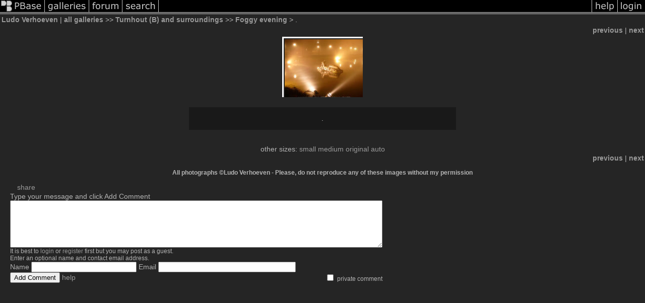

--- FILE ---
content_type: text/css
request_url: https://css.pbase.com/styles/115692.css
body_size: 990
content:
BODY,LI,UL,
BLOCKQUOTE,P,I,H1,H2,H3,H4,H5 {
  font-family: verdana,helvetica,sans-serif;
  font-size: 14px;
  color :  #b4b4b4;
  background :  #252525;
}

div,th,tr,table,li,ul,form,
blockquote,p,b,i,h4,h5,center,title
{
border: 0px;
color:  #b4b4b4;
font: 14px arial, verdana, sans-serif;
}


body{
        margin-bottom: 20px;
        margin-top: 0px;
        background: #252525;
}


h2 { 
border-bottom:  white 2px solid; 
border-top:  white 2px solid; 
color:  #FFFFFF 
width: 100%; 
font-size: 18px;
font-weight: normal;
text-align: center;
letter-spacing: 5px;
padding-top: 15px;
padding-bottom: 15px;
margin-left: 0px;
margin-right: 0px;
background :  #191919;
color:  #e3cfb5;
}


h3 {
        border-bottom: rgb(214, 216, 207) 1px none;
        border-left: 1px none;
        border-right: 1px none;
        border-top: 1px none;      
        padding: 15px;
        width: 500px;
        display: block;
        background: rgb(25,25,25);
        color:#CCCCCC;
        font-size: 12px;
        font-weight: normal;
        letter-spacing: 0px;
        text-align: center;
        text-decoration: none;
}


A:link { color :  #999999}
A:active { color :  #999999}
A:visited { color :  #999999}
A:hover { color:  #FF6600}

TD {
  background : none;
}

#linkedsubgalleries {
  font-size: 8px;
}
#linkedsubgalleries A:hover {
  font-style: normal;
}

TABLE.comment {
  background :  #222222;
}

TD.thumbnail {
  vertical-align : middle;
  background :  #FFFFFF;
  min-width : 160px;
  height : 160px;
}

/* Image Title */ 
font { 
margin-left: 4px; 
margin-right: 4px; 
width: 180px; 
display: block; 
color:  #000000; 
font: 10px Calibri, Sans-Serif;
font-weight: normal;
letter-spacing: 0px; 
background: transparent; 
} 

IMG.thumbnail {
  border-style : solid;
  cell-spacing : 30;
  border-width : 1pt;
  border-color :  #000000;
}

DIV.thumbnails.b {
  background :  #FFFFFF;
}

TD.display {
  vertical-align : middle;
  background :  #000000;
}
.auto-size {
  max-width: 98%;
  height: auto;
}



/***********************
TABLE.imagetable {
  background :  #FFFFFF;
  border-style : solid;
  border-width : 5pt;
  border-color :  #FFFFFF;
}
************************/

IMG.display {
  border-style : solid;
  border-width : 2pt;
  border-color :  #FFFFFF;
padding : 2px
}

SPAN.date { color :  #c8c8c8; }

SPAN.artist { color :  #c8c8c8; }




DIV.galleryheader {
  width : 90%;
  margin-right : auto;
  margin-left : auto;
  text-align : center;
  font-size : 12px;
}

.title {
	font-size: 10pt;
	font-weight: normal;
	text-align: center;
}

.caption {
	font-size: 10pt;
	font-weight: normal;
        color: #999999;
	text-align: center;
}

#slideshow_image_container IMG {
  border : solid  white 2px;
  background :  black;
  padding : 2px;
}

BODY { margin-top: 10px; top: 10x; }
BODY TABLE A IMG { display: inline; }
HR { position: relative; }



BODY { margin-top: 0px; top: 0px; }
BODY TABLE A IMG { display: inline; }
HR { position: relative; }
